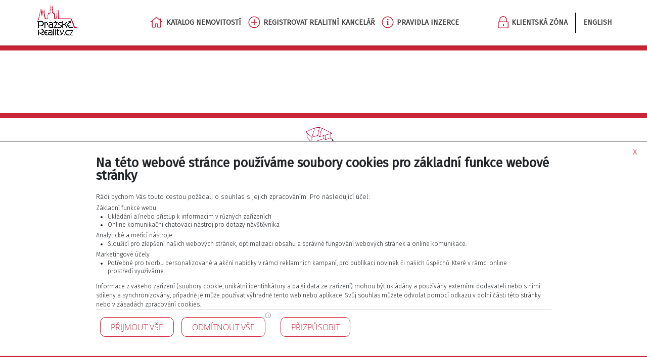

--- FILE ---
content_type: text/css;charset=UTF-8
request_url: https://www.prazskereality.cz/cms/common-data/cookies-widget/index.css
body_size: 7893
content:
body{margin:0;font-family:-apple-system,BlinkMacSystemFont,Segoe UI,Roboto,Oxygen,Ubuntu,Cantarell,Fira Sans,Droid Sans,Helvetica Neue,sans-serif;-webkit-font-smoothing:antialiased;-moz-osx-font-smoothing:grayscale}code{font-family:source-code-pro,Menlo,Monaco,Consolas,Courier New,monospace}:root{--main-color:#cb2637}button.cookie{background-color:transparent}.btn.btn--blueDark.btn--rounded{margin-right:1rem}.cookie.modal{position:fixed;top:unset;bottom:0;left:0;right:0;width:100%;background-color:#fff;border-top:2px solid #aaa;transition:transform .8s ease;z-index:9999999999;max-height:100vh;font-size:13px;display:block;text-align:left}.cookie .modal-dialog{width:100%;margin:0 auto;max-width:100%}.cookie .modal-content{border:none;justify-content:flex-end;padding:1rem}.cookie .modal-content a{color:var(--main-color)}.cookie .modal-header{padding:15px 20px 0 0;border-bottom:0}.cookie .modal-body{padding:15px 20px 0 0;max-height:38vh;overflow:auto}.cookie .modal-body p,.cookie .modal-header p{margin:4px auto}.cookie .btns-wrap{width:100%;display:flex;align-items:center;flex-wrap:wrap;margin:0;padding-top:.5rem;border-top:1px solid #ddd}.cookie .btns-wrap .button{margin:.5rem;border:2px solid var(--main-color);background-color:var(--main-color);color:#fff;display:flex;align-items:center;justify-content:center}.cookie .btns-wrap .btn-transparent{background-color:transparent;color:var(--main-color)}.cookie .btns-wrap .btn-transparent:hover{background-color:var(--main-color);color:#fff}.cookie .btns-wrap .button svg{margin-left:5px;padding-top:3px}.cookie .btns-wrap .button:hover svg{fill:#fff}.cookie .btns-wrap .button:first-child{margin-left:0}.cookie .small-text{font-size:12px}.cookie p.small-text{margin-bottom:0!important;padding:0!important}.cookie ul.small-text{list-style-type:disc;padding:inherit;padding-top:0;padding-inline-start:1.5rem;margin:0}.cookie .modal-footer{padding:.5rem;background-color:var(--main-color);text-align:center;color:#fff;margin:0;width:100%}.cookie .modal-footer img{max-width:60px}.cookie .cookies-category{border-radius:5px;background-color:#ececec;padding:1rem}.cookie .category-header{display:flex;align-items:center}.cookie label{width:100%}.cookie .cookies-category h4{display:flex;align-items:center;margin-top:0;width:100%;margin-left:1rem}.cookie .cookies-category h4 .chckBx{margin:0 .5rem 0 auto}.cookie .cookies-category,.cookie .cookies-category p{margin-top:.4rem;font-size:13px}.cookie h4{font-size:16px}.cookie h5{font-size:12px;padding-bottom:.2em;margin:0 0 .5rem}.cookie h5 a{padding-left:.2rem}.cookie .custom-control-input{opacity:1;z-index:2}.cookie .text-dark{margin-bottom:0}.cookie .chckBx{margin:.5rem .5rem 1rem 0;display:inline-flex;align-items:center}.cookie h5{font-weight:700}.cookies-table{max-height:150px;overflow:auto;background-color:#fff;margin-top:.3em}.cookies-table table td{border-right:1px solid #ddd}.cookies-table.full{max-height:500px;font-size:12px}@media (max-width:767px){.cookie .modal-title{font-size:1rem}.cookie .btns-wrap{justify-content:center}.cookie .btns-wrap .button{font-size:13px;padding:.5rem 1.5rem;margin:.5rem}.cookie .btns-wrap svg{position:relative;left:3px}.cookie p,.cookie span{font-size:12px;margin:.5em 0}}@media (min-width:768px){.cookie .btns-wrap{margin:2rem 0}}@media (min-width:1100px){.cookie .modal-body,.cookie .modal-header{width:900px;margin:0 auto}.cookie .btns-wrap{max-width:900px;margin:0 auto 1rem}}.cookie .custom-control-input{position:relative;-webkit-appearance:none;outline:none;width:40px;height:20px;background-color:#fff;border:1px solid #d9dadc;border-radius:50px;box-shadow:inset -20px 0 0 0 #fff;cursor:pointer;margin-left:.5rem}.cookie .custom-control-input:after{content:"";position:absolute;top:1px;left:1px;background:transparent;width:16px;height:16px;border-radius:50%;box-shadow:2px 4px 6px rgba(0,0,0,.2)}.cookie .custom-control-input:checked{box-shadow:inset 20px 0 0 0 var(--main-color);border-color:var(--main-color)}.cookie .custom-control-input:disabled{opacity:.6}.cookie .custom-control-input:checked:after{left:20px;box-shadow:-2px 4px 3px rgba(0,0,0,.05)}.cookie .modal-header{flex-direction:column}.cookie .modal-title{margin:0;padding-bottom:0;line-height:1;font-weight:700;font-size:25px}.cookie .cookies-list-container{margin-top:.8em;padding:1rem;background-color:#fff;border-radius:5px}.cookie .cookies-list{max-height:160px;overflow-y:auto;border-bottom:1px solid #ddd;border-top:1px solid #ddd}.cookie .cookies-list .cookie{border-bottom:1px solid #f0eeee;padding:.2rem .5rem;font-size:11px}.cookie .cookies-list .cookie:last-child{border-bottom:none}.cookie-time{padding-top:.5em}.cookie-time--value{font-weight:400}.info-icon{cursor:pointer;display:inline-flex;align-items:center}.text-dark .info-icon{margin-left:3px;margin-bottom:8px}#cookie-info-modal{position:fixed;top:0;left:0;width:100%;height:100%;background-color:rgba(0,0,0,.2);z-index:10000000000000000000;display:flex}#cookie-info-modal .info-content{background-color:#fff;display:flex;flex-direction:column;align-items:center;justify-content:center;padding:2rem 1rem 1rem;border-radius:5px;width:90%;max-width:500px;margin:auto;font-size:14px}#cookie-info-modal .info-content a{color:var(--main-color)}#cookie-info-modal .info-content .inner p{margin:.5rem 0}#cookie-info-modal .info-content .inner ul{margin-bottom:1.5rem}#cookie-info-modal .info-content .inner{overflow-y:auto;width:100%;max-height:65vh}#cookie-info-modal .info-content .inner ul{list-style-type:disc;padding-inline-start:1.5rem}#cookie-info-modal .close-info-modal,.manage-suppliers{background-color:transparent;border:0;cursor:pointer;flex:1 1 auto;margin:8px 12px;outline:none;width:100%;text-align:center;font-size:1em;font-weight:700;border-top:1px solid #ddd;padding-top:1rem}.manage-suppliers{margin:1rem 0}#cookie-info-modal .info-content .info-desc{padding-bottom:4rem;width:100%}.info-content .info-domain{font-weight:700;color:var(--main-color)}#cookie-info-modal .info-content .info-domain img,.detail img{margin:0 0 .2rem .2rem}#cookie-info-modal .info-content .info-text{padding-top:1rem}.cookieSuppliersManage{padding:1rem;background-color:#ececec;border-radius:5px}.supplier{background-color:#fff;padding:.5rem;margin-bottom:.5rem;border-radius:5px;font-size:14px}.supplier .chckBx{display:flex;margin:.5rem 0;max-width:350px;justify-content:space-between}.supplier .cookie-time{padding-bottom:.5rem;border-bottom:1px solid #ddd}.supplier a{display:inline-block;padding-top:.5rem}.btn.btn--blueDark:focus,.cookie .btn.btn--blueDark{animation:none!important}.cookie .close-modal{position:absolute;top:10px;right:20px;font-size:1.2rem;text-decoration:none;color:var(--main-color);z-index:99}.popover-wrapper{position:relative;top:-23px;left:-11px}.cookie-popover{position:absolute;bottom:18px;left:0;z-index:999999999999;width:250px;padding:1px;font-family:Helvetica Neue,Helvetica,Arial,sans-serif;font-size:13px;font-style:normal;font-weight:400;line-height:1.42857143;text-align:left;text-align:start;text-decoration:none;text-shadow:none;text-transform:none;letter-spacing:normal;word-break:normal;word-spacing:normal;word-wrap:normal;white-space:normal;background-color:#fff;-webkit-background-clip:padding-box;background-clip:padding-box;border:1px solid #ccc;border:1px solid rgba(0,0,0,.2);border-radius:6px;-webkit-box-shadow:0 5px 10px rgba(0,0,0,.2);box-shadow:0 5px 10px rgba(0,0,0,.2);line-break:auto}.cookie-popover>.arrow,.popover>.arrow:after{bottom:0}.cookie-popover>.arrow,.cookie-popover>.arrow:after,.popover>.arrow:after{position:absolute;display:block;width:0;height:0;border-color:transparent;border-style:solid}.cookie-popover>.arrow:after{content:"";border-width:10px;bottom:-10px;left:1px;content:" ";border-left-color:#fff;border-right-width:0}.popover-content{padding:9px 14px}@media (max-width:500px){.cookie-popover{left:-216px}.cookie-popover>.arrow:after{bottom:-10px;left:122px}}.cookie .btns-wrap .button.no-margin{margin-left:-5px}

--- FILE ---
content_type: application/javascript;charset=UTF-8
request_url: https://www.prazskereality.cz/cms/common-data/js/Katalog.class.js?v=5
body_size: 24922
content:
function Katalog() {
  var or = this;

  this.sending = false;

  this.categoryToUri = {
    SELLING: {
      APARTMENT: "/byty-na-prodej",
      HOUSE: "/domy-na-prodej",
      LAND: "/pozemky-na-prodej",
      COMMERCIAL: "/prostory-na-prodej",
      OTHER: "/na-prodej",
      _1_KT: "/byty-na-prodej/1+kk",
      _1_1: "/byty-na-prodej/1+1",
      _2_KT: "/byty-na-prodej/2+kk",
      _2_1: "/byty-na-prodej/2+1",
      _3_KT: "/byty-na-prodej/3+kk",
      _3_1: "/byty-na-prodej/3+1",
      _4_KT: "/byty-na-prodej/4+kk",
      _4_1: "/byty-na-prodej/4+1",
      _5_KT: "/byty-na-prodej/5+kk",
      _5_1: "/byty-na-prodej/5+1",
      _6_AND_MORE: "/byty-na-prodej/6-a-vice",
      UNUSUAL: "/byty-na-prodej/atypicky",
      COMMERCIAL_PARCELS: "/pozemky-na-prodej/komercni-pozemky",
      BUILDING_PLOTS: "/pozemky-na-prodej/stavebni-parcely",
      FARM_LANDS: "/pozemky-na-prodej/pole",
      FORESTS: "/pozemky-na-prodej/lesy",
      MEADOWS: "/pozemky-na-prodej/louky",
      GARDENS: "/pozemky-na-prodej/zahrady",
      OTHER_LANDS: "/pozemky-na-prodej/ostatni-pozemky",
      OFFICE_SPACES: "/prostory-na-prodej/kancelare",
      WAREHOUSES: "/prostory-na-prodej/sklady",
      PRODUCTION_HALLS: "/prostory-na-prodej/vyrobni-prostory",
      RETAIL_SPACES: "/prostory-na-prodej/obchodni-prostory",
      HOTELS_ACCOMMODATION_BUSINESSES: "/prostory-na-prodej/ubytovani",
      RESTAURANTS: "/prostory-na-prodej/restaurace",
      FARM_BUILDINGS: "/prostory-na-prodej/zemedelske-objekty",
      OTHER_COMMERCIAL_BUILDINGS:
        "/prostory-na-prodej/ostatni-komercni-prostory",
      HUTS: "/domy-na-prodej/chaty",
      GARAGES: "/na-prodej/garaze",
      HISTORICAL_PROPERTIES: "/domy-na-prodej/pamatky-jine",
      OTHER_PROPERTIES: "/na-prodej/jine-nemovitosti",
      FAMILY_HOUSES: "/domy-na-prodej/rodinne-domy",
      APARTMENT_BUILDINGS: "/prostory-na-prodej/cinzovni-domy",
      VILLAS: "/domy-na-prodej/vily",
      PROJECTS: "/domy-na-prodej/projekty-na-klic",
      COTTAGES: "/domy-na-prodej/chalupy",
      FARMS: "/domy-na-prodej/zemedelske-usedlosti",
      PONDS: "/pozemky-na-prodej/rybniky",
      FLATSHARE: "/byty-na-prodej/pokoj",
      VINEYARDS: "/pozemky-na-prodej/sady-vinice",
      VIRTUAL_OFFICES: "/prostory-na-prodej/virtualni-kancelare",
      WINE_CELLARS: "/na-prodej/vinne-sklepy",
      ATTICS: "/na-prodej/pudni-prostory",
      PARKING_PLACES: "/na-prodej/garazova-stani",
      MOBILE_HOMES: "/na-prodej/mobilheimy",
    },
    RENTAL: {
      APARTMENT: "/pronajem-bytu",
      HOUSE: "/pronajem-domu",
      LAND: "/pronajem-pozemku",
      COMMERCIAL: "/pronajem-prostor",
      OTHER: "/pronajem",
      _1_KT: "/pronajem-bytu/1+kk",
      _1_1: "/pronajem-bytu/1+1",
      _2_KT: "/pronajem-bytu/2+kk",
      _2_1: "/pronajem-bytu/2+1",
      _3_KT: "/pronajem-bytu/3+kk",
      _3_1: "/pronajem-bytu/3+1",
      _4_KT: "/pronajem-bytu/4+kk",
      _4_1: "/pronajem-bytu/4+1",
      _5_KT: "/pronajem-bytu/5+kk",
      _5_1: "/pronajem-bytu/5+1",
      _6_AND_MORE: "/pronajem-bytu/6-a-vice",
      UNUSUAL: "/pronajem-bytu/atypicky",
      COMMERCIAL_PARCELS: "/pronajem-pozemku/komercni-pozemky",
      BUILDING_PLOTS: "/pronajem-pozemku/stavebni-parcely",
      FARM_LANDS: "/pronajem-pozemku/pole",
      FORESTS: "/pronajem-pozemku/lesy",
      MEADOWS: "/pronajem-pozemku/louky",
      GARDENS: "/pronajem-pozemku/zahrady",
      OTHER_LANDS: "/pronajem-pozemku/ostatni-pozemky",
      OFFICE_SPACES: "/pronajem-prostor/kancelare",
      WAREHOUSES: "/pronajem-prostor/sklady",
      PRODUCTION_HALLS: "/pronajem-prostor/vyrobni-prostory",
      RETAIL_SPACES: "/pronajem-prostor/obchodni-prostory",
      HOTELS_ACCOMMODATION_BUSINESSES: "/pronajem-prostor/ubytovani",
      RESTAURANTS: "/pronajem-prostor/restaurace",
      FARM_BUILDINGS: "/pronajem-prostor/zemedelske-objekty",
      OTHER_COMMERCIAL_BUILDINGS: "/pronajem-prostor/ostatni-komercni-prostory",
      HUTS: "/pronajem-domu/chaty",
      GARAGES: "/pronajem/garaze",
      HISTORICAL_PROPERTIES: "/pronajem-domu/pamatky-jine",
      OTHER_PROPERTIES: "/pronajem/jine-nemovitosti",
      FAMILY_HOUSES: "/pronajem-domu/rodinne-domy",
      APARTMENT_BUILDINGS: "/pronajem-prostor/cinzovni-domy",
      VILLAS: "/pronajem-domu/vily",
      PROJECTS: "/pronajem-domu/projekty-na-klic",
      COTTAGES: "/pronajem-domu/chalupy",
      FARMS: "/pronajem-domu/zemedelske-usedlosti",
      PONDS: "/pronajem-pozemku/rybniky",
      FLATSHARE: "/pronajem-bytu/pokoj",
      VINEYARDS: "/pronajem-pozemku/sady-vinice",
      VIRTUAL_OFFICES: "/pronajem-prostor/virtualni-kancelare",
      WINE_CELLARS: "/pronajem/vinne-sklepy",
      ATTICS: "/pronajem/pudni-prostory",
      PARKING_PLACES: "/pronajem/garazova-stani",
      MOBILE_HOMES: "/pronajem/mobilheimy",
    },
    AUCTION: {
      APARTMENT: "/aukce-bytu",
      HOUSE: "/aukce-domu",
      LAND: "/aukce-pozemku",
      COMMERCIAL: "/aukce-prostor",
      OTHER: "/aukce",
      _1_KT: "/aukce-bytu/1+kk",
      _1_1: "/aukce-bytu/1+1",
      _2_KT: "/aukce-bytu/2+kk",
      _2_1: "/aukce-bytu/2+1",
      _3_KT: "/aukce-bytu/3+kk",
      _3_1: "/aukce-bytu/3+1",
      _4_KT: "/aukce-bytu/4+kk",
      _4_1: "/aukce-bytu/4+1",
      _5_KT: "/aukce-bytu/5+kk",
      _5_1: "/aukce-bytu/5+1",
      _6_AND_MORE: "/aukce-bytu/6-a-vice",
      UNUSUAL: "/aukce-bytu/atypicky",
      COMMERCIAL_PARCELS: "/aukce-pozemku/komercni-pozemky",
      BUILDING_PLOTS: "/aukce-pozemku/stavebni-parcely",
      FARM_LANDS: "/aukce-pozemku/pole",
      FORESTS: "/aukce-pozemku/lesy",
      MEADOWS: "/aukce-pozemku/louky",
      GARDENS: "/aukce-pozemku/zahrady",
      OTHER_LANDS: "/aukce-pozemku/ostatni-pozemky",
      OFFICE_SPACES: "/aukce-prostor/kancelare",
      WAREHOUSES: "/aukce-prostor/sklady",
      PRODUCTION_HALLS: "/aukce-prostor/vyrobni-prostory",
      RETAIL_SPACES: "/aukce-prostor/obchodni-prostory",
      HOTELS_ACCOMMODATION_BUSINESSES: "/aukce-prostor/ubytovani",
      RESTAURANTS: "/aukce-prostor/restaurace",
      FARM_BUILDINGS: "/aukce-prostor/zemedelske-objekty",
      OTHER_COMMERCIAL_BUILDINGS: "/aukce-prostor/ostatni-komercni-prostory",
      HUTS: "/aukce-domu/chaty",
      GARAGES: "/aukce/garaze",
      HISTORICAL_PROPERTIES: "/aukce-domu/pamatky-jine",
      OTHER_PROPERTIES: "/aukce/jine-nemovitosti",
      FAMILY_HOUSES: "/aukce-domu/rodinne-domy",
      APARTMENT_BUILDINGS: "/aukce-prostor/cinzovni-domy",
      VILLAS: "/aukce-domu/vily",
      PROJECTS: "/aukce-domu/projekty-na-klic",
      COTTAGES: "/aukce-domu/chalupy",
      FARMS: "/aukce-domu/zemedelske-usedlosti",
      PONDS: "/aukce-pozemku/rybniky",
      FLATSHARE: "/aukce-bytu/pokoj",
      VINEYARDS: "/aukce-pozemku/sady-vinice",
      VIRTUAL_OFFICES: "/aukce-prostor/virtualni-kancelare",
      WINE_CELLARS: "/aukce/vinne-sklepy",
      ATTICS: "/aukce/pudni-prostory",
      PARKING_PLACES: "/aukce/garazova-stani",
      MOBILE_HOMES: "/aukce/mobilheimy",
    },
  };

  this.init = function () {
    if ($(".results").length >= 1) {
      if ($(".results-list-detail").length >= 1) {
        this.initOfferDetail(
          parseInt($(".results-list-detail").attr("data-item-id"))
        );
      } else {
        this.initListing();
      }
    }

    $(".backtolisting").on("click", function () {
      window.history.back();
      return false;
    });
  };

  this.initListing = function () {
    var _url = parent.location.search;
    _url = _url.replace("?", "");

    if (screen.width <= 720) {
      if (document.location.pathname.includes("/p-")) {
        $("html, body").animate(
          {
            scrollTop:
              $(".results-list-nav").position().top +
              $(".results-list-nav").height(),
          },
          1
        );
      }
    }

    //if ruian not found lookup in locations
    var ruian_str = "";
    if (!_url.includes("ruian")) {
      var ruians = [];
      var pn = parent.location.pathname;
      pn = pn.split("/");

      $.each(pn, function (i_pn, a_pn) {
        if (i_pn >= 2) {
          $.each(searchData.localityVusc(), function (ir, region) {
            if (region.c == "VC19") {
              //Prague by MOP
              _a_subregions = searchData.localityMop();
            } else {
              _a_subregions = searchData.localityOkres(region.c);
            }

            if (region.u == "/" + a_pn) {
              ruians.push(region.c);
            }

            $.each(_a_subregions, function (ir2, a_subregion) {
              if (a_subregion.u == "/" + a_pn) ruians.push(a_subregion.c);
            });
          });
        }
      });

      if (ruians.length >= 1) {
        ruian_str = "ruian=" + ruians.join(",") + "&";
      } else {
        var _uruian_attr = $(".results-list[data-ruian]");
        if (_uruian_attr.length == 1) {
          ruian_str = "ruian=" + _uruian_attr.attr("data-ruian") + "&";
        }
      }
    }

    var q = ruian_str;
    if (_url.includes("advert_type")) {
      q += _url;
    } else {
      var _u = or.urlToAdvertType();
      if (_u) {
        if (_u.isFounded) {
          q +=
            "advert_type=" +
            _u.categoryCode +
            "&advert_function=" +
            _u.advertFunction +
            "&" +
            _url;
        }
      }
    }

    if (q == "") q = _url;

    var mymap = L.map("mapid").setView([50.141486, 14.092026], 8);
    // L.tileLayer('https://api.tiles.mapbox.com/v4/{id}/{z}/{x}/{y}.png?access_token=pk.eyJ1IjoibWFwYm94IiwiYSI6ImNpejY4NXVycTA2emYycXBndHRqcmZ3N3gifQ.rJcFIG214AriISLbB6B5aw', {
    //     maxZoom: 18,
    //     attribution: 'Map data &copy; <a href="https://www.openstreetmap.org/">OpenStreetMap</a> contributors, ' +
    //     '<a href="https://creativecommons.org/licenses/by-sa/2.0/">CC-BY-SA</a>, ' +
    //     'Imagery © <a href="https://www.mapbox.com/">Mapbox</a>',
    //     id: 'mapbox.streets'
    // }).addTo(mymap);

    L.tileLayer(
      "https://api.mapbox.com/styles/v1/{id}/tiles/{z}/{x}/{y}?access_token={accessToken}",
      {
        attribution:
          '© <a href="https://www.mapbox.com/about/maps/">Mapbox</a> © <a href="http://www.openstreetmap.org/copyright">OpenStreetMap</a> <strong><a href="https://www.mapbox.com/map-feedback/" target="_blank">Improve this map</a></strong>',
        tileSize: 512,
        maxZoom: 18,
        zoomOffset: -1,
        id: "mapbox/streets-v11",
        accessToken:
          "pk.eyJ1IjoicHJhenNrZXJlYWxpdHkiLCJhIjoiY2trY2FmZ3B0MDN2YTJwcDcxdGVvZzdvNSJ9.CJFYoUchtVBr4s1tPxXcNg",
      }
    ).addTo(mymap);

    this._callApi(q, function (map_points) {
      //calculate bounds
      var arrayOfLatLngs = [];
      $.each(map_points.units, function (i, unit) {
        if (typeof unit.lat != "undefined" && typeof unit.lng != "undefined") {
          arrayOfLatLngs.push([unit.lat, unit.lng]);
        }
      });
      var bounds = new L.LatLngBounds(arrayOfLatLngs);

      mymap.fitBounds(bounds);

      var myRenderer = L.canvas({ padding: 0.5 });

      var myIcon = L.divIcon({
        className: "my-div-icon",
        iconSize: 40,
        html: '<i class="fas fa-map-marker-alt"></i>',
      });

      //add center unit
      if (typeof map_points.unit != "undefined") {
        var pointer_html = "";
        pointer_html += '<div class="row">';
        pointer_html +=
          '<a href="' +
          map_points.unit.detailUrl +
          '">' +
          '<div class="img">' +
          '<img src="' +
          map_points.unit.mainImage +
          '">' +
          "</div>" +
          '<div class="info">' +
          "<b>" +
          map_points.unit.name +
          "</b>" +
          "<p>" +
          map_points.unit.address +
          "</p>" +
          map_points.unit.price +
          "</div>" +
          "</a>";
        pointer_html += "</div>";

        L.marker([map_points.unit.lat, map_points.unit.lng])
          .addTo(mymap)
          .bindPopup(pointer_html)
          .openPopup();
      }

      //Custom radius and icon create function
      var markers = L.markerClusterGroup();

      /*
            var markers = L.markerClusterGroup({
                maxClusterRadius: 120,
                iconCreateFunction: function (cluster) {
                    var markers = cluster.getAllChildMarkers();
                    var n = 0;
                    for (var i = 0; i < markers.length; i++) {
                        n += markers[i].number;
                    }
                    return L.divIcon({ html: markers.length, className: 'mycluster', iconSize: L.point(40, 40) });
                },
                //Disable all of the defaults:
                spiderfyOnMaxZoom: false, showCoverageOnHover: false, zoomToBoundsOnClick: false
            });
            */

      function getRandomLatLng(map) {
        var bounds = map.getBounds(),
          southWest = bounds.getSouthWest(),
          northEast = bounds.getNorthEast(),
          lngSpan = northEast.lng - southWest.lng,
          latSpan = northEast.lat - southWest.lat;

        return L.latLng(
          southWest.lat + latSpan * Math.random(),
          southWest.lng + lngSpan * Math.random()
        );
      }

      /*
            for (var i = 0; i < 2500; i++) {
                console.log('fmarker');
                var m = L.marker(getRandomLatLng(mymap), { title: i });
                m.number = i;
                markers.addLayer(m);
            }
            */

      /*
            $.each( map_points.units, function( i, unit ){
                if(typeof unit.lat != 'undefined' && typeof unit.lng != 'undefined') {
                    var lat = parseFloat(unit.lat);
                    var lng = parseFloat(unit.lng);

                    console.log('fmarker v4 ' + lat + ' @ ' + lng);
                    var m = L.marker(L.latLng(lat, lng), {title: 'm'});
                    m.number = i;
                    markers.addLayer(m);

                }
            });
            */

      //mymap.addLayer(markers);

      //add other markers
      $.each(map_points.units, function (i, unit) {
        if (typeof unit.lat != "undefined" && typeof unit.lng != "undefined") {
          var pointer_html = "";
          pointer_html += '<div class="row">';
          pointer_html +=
            '<a href="' +
            unit.detailUrl +
            '">' +
            '<div class="img">' +
            '<img src="' +
            unit.mainImage +
            '">' +
            "</div>" +
            '<div class="info">' +
            "<b>" +
            unit.name +
            "</b>" +
            "<p>" +
            unit.address +
            "</p>" +
            unit.price +
            "</div>" +
            "</a>";
          pointer_html += "</div>";

          /*
                    var m = L.marker([unit.lat, unit.lng])
                        .bindPopup(pointer_html)
                        .openPopup();
                    markers.addLayer(m);
                    */

          L.marker([unit.lat, unit.lng], {
            renderer: myRenderer,
            icon: myIcon,
          })
            .addTo(markers)
            .bindPopup(pointer_html);
        }
      });

      mymap.addLayer(markers);
    });

    $(".results-list-expander").on("click", function () {
      setTimeout(function () {
        mymap.invalidateSize();
      }, 400);
    });

    or.initContactForm(true);
    or.initHandlers();
  };

  this.initOfferDetail = function (item_id) {
    $("html, body").animate(
      {
        scrollTop: 0,
      },
      250
    );

    //init map
    var mymap = L.map("mapid").setView([50.141486, 14.092026], 8);
    //var mymap = L.map('mapid').setView([map_points.unit.lat, map_points.unit.lng], 14);
    // L.tileLayer(
    //   "https://api.tiles.mapbox.com/v4/{id}/{z}/{x}/{y}.png?access_token=pk.eyJ1IjoibWFwYm94IiwiYSI6ImNpejY4NXVycTA2emYycXBndHRqcmZ3N3gifQ.rJcFIG214AriISLbB6B5aw",
    //   {
    //     maxZoom: 18,
    //     attribution:
    //       'Map data &copy; <a href="https://www.openstreetmap.org/">OpenStreetMap</a> contributors, ' +
    //       '<a href="https://creativecommons.org/licenses/by-sa/2.0/">CC-BY-SA</a>, ' +
    //       'Imagery © <a href="https://www.mapbox.com/">Mapbox</a>',
    //     id: "mapbox.streets",
    //   }
    // ).addTo(mymap);

    L.tileLayer(
      "https://api.mapbox.com/styles/v1/{id}/tiles/{z}/{x}/{y}?access_token={accessToken}",
      {
        attribution:
          '© <a href="https://www.mapbox.com/about/maps/">Mapbox</a> © <a href="http://www.openstreetmap.org/copyright">OpenStreetMap</a> <strong><a href="https://www.mapbox.com/map-feedback/" target="_blank">Improve this map</a></strong>',
        tileSize: 512,
        maxZoom: 18,
        zoomOffset: -1,
        id: "mapbox/streets-v11",
        accessToken:
          "pk.eyJ1IjoicHJhenNrZXJlYWxpdHkiLCJhIjoiY2trY2FmZ3B0MDN2YTJwcDcxdGVvZzdvNSJ9.CJFYoUchtVBr4s1tPxXcNg",
      }
    ).addTo(mymap);

    this._callApi("item_id=" + item_id, function (map_points) {
      mymap.setView(new L.LatLng(map_points.unit.lat, map_points.unit.lng), 14);

      var myRenderer = L.canvas({ padding: 0.5 });

      var myIconMain = L.divIcon({
        className: "my-div-icon-main",
        iconSize: 45,
        html: '<i class="fas fa-map-marker-alt"></i>',
      });
      var myIcon = L.divIcon({
        className: "my-div-icon",
        iconSize: 40,
        html: '<i class="fas fa-map-marker-alt"></i>',
      });

      //Custom radius and icon create function
      var markers = L.markerClusterGroup();

      //detail
      var pointer_html = "";
      pointer_html += '<div class="row">';
      pointer_html +=
        '<a href="' +
        map_points.unit.detailUrl +
        '">' +
        '<div class="img">' +
        '<img src="' +
        map_points.unit.mainImage +
        '">' +
        "</div>" +
        '<div class="info">' +
        "<b>" +
        map_points.unit.name +
        "</b>" +
        "<p>" +
        map_points.unit.address +
        "</p>" +
        map_points.unit.price +
        "</div>" +
        "</a>";
      pointer_html += "</div>";

      L.marker([map_points.unit.lat, map_points.unit.lng], {
        renderer: myRenderer,
        icon: myIconMain,
      })
        .addTo(mymap)
        .bindPopup(pointer_html);

      //add other markers
      $.each(map_points.units, function (i, unit) {
        if (typeof unit.lat != "undefined" && typeof unit.lng != "undefined") {
          var pointer_html = "";
          pointer_html += '<div class="row">';
          pointer_html +=
            '<a href="' +
            unit.detailUrl +
            '">' +
            '<div class="img">' +
            '<img src="' +
            unit.mainImage +
            '">' +
            "</div>" +
            '<div class="info">' +
            "<b>" +
            unit.name +
            "</b>" +
            "<p>" +
            unit.address +
            "</p>" +
            unit.price +
            "</div>" +
            "</a>";
          pointer_html += "</div>";

          /*
                     var m = L.marker([unit.lat, unit.lng])
                     .bindPopup(pointer_html)
                     .openPopup();
                     markers.addLayer(m);
                     */

          L.marker([unit.lat, unit.lng], {
            renderer: myRenderer,
            icon: myIcon,
          })
            .addTo(markers)
            .bindPopup(pointer_html);
        }
      });

      mymap.addLayer(markers);
    });

    $(".results-list-expander").on("click", function () {
      setTimeout(function () {
        mymap.invalidateSize();
      }, 400);
    });

    //init call to RK
    $(".contact-button-over a").on("click", function () {
      var offset = $(".results-list-nav").height();
      offset = offset + 150;

      $("html, body").animate(
        {
          scrollTop: $(".contact-form").offset().top - offset,
        },
        500
      );
      return false;
    });

    //show phone number
    $(".miniBrooker .show").on("click", function () {
      $(this).remove();
      $(".miniBrooker .actualnumber").css("display", "inline-block");
      ga("send", "event", "VypisNem", "MaklerRKtel");
    });

    or.initContactForm(false);
  };

  this.initContactForm = function (hide_entire_element_after_submit) {
    const f = $(".contact-form form");

    f.find("button").on("click", function () {
      const zipInput = f.find('input[name="zipCode"]').attr('value');
      if (zipInput && zipInput !== "") return;

      if (!or.sending) {
        var err = "";

        var button_ref = $(this);
        var button_text = $(this).attr("data-text");

        var ff = $(this).parent().parent();
        var data = {
          name: ff.find("input[name=name]").val(),
          email: ff.find("input[name=email]").val(),
          phoneNumber: ff.find("input[name=phoneNumber]").val(),
          message: ff.find("textarea[name=message]").val(),
          itemId: ff.find("input[name=itemId]").val(),
        };

        if(data.email == "vlasta@effectiveonlinegroup.cz") {
          dataLayer.push({
            event: 'form_submission',
            page: {
              path: window.location.path,
              title: document.title
            }
          });
          alert('Effo testovaci objednavka odeslana');
          return;
        }

        if (data.name == "") err += "\n" + " - Jméno a příjmení je prázdné";

        if (data.email == "") {
          err += "\n" + " - Email je prázdný";
        } else {
          re = /^[^.]+(\.[^.]+)*@([^.]+[.])+[a-z]{2,3}$/;
          if (data.email.search(re) != 0) {
            err += "\n" + " - Email nemá správný formát";
          }
        }

        if (data.message == "") err += "\n" + " - Zpráva je prázdná";

        /*
                 if(!data.gdpr_agree)
                 err += "\n" + ' - Nebyl vysloven souhlas se zpracováním';
                 */

        if (err == "") {
          or.sending = true;
          button_ref.html('<img src="/images/form-updating-spinner.gif">');
          button_ref.addClass("sending");
          button_ref.trigger("blur");

          $.post(ff.attr("action"), data, function (data) {
            if (data == "OK") {
              dataLayer.push({
                event: 'form_submission',
                page: {
                  path: window.location.path,
                  title: document.title
                }
              });
              alert("Vaše zpráva byla odeslána");
              ff[0].reset();
            } else {
              alert("Nastala chyba při odesílání, prosíme kontaktujte nás");
            }

            or.sending = false;
            button_ref.html(button_text);
            button_ref.removeClass("sending");

            if (hide_entire_element_after_submit) {
              ff.parent().parent().parent().css("display", "none");
            }
          });
        } else {
          alert("Prosíme, vyplňte následující údaje:" + err);
        }
      }

      return false;
    });
  };

  this.initHandlers = function () {
    $(".sort a").on("click", function () {
      var a_url = parent.location.href;
      a_url = a_url.split("?");
      var a_way = $(this).attr("href");
      a_way = a_way.replace("#", "");

      var link_url = "?";

      if (typeof a_url[1] != "undefined") {
        var a_url_rest = a_url[1].split("&");

        $.each(a_url_rest, function (i, v) {
          var _e = v.split("=");

          if (_e[0] != "order_by") link_url += v + "&";
        });
      }

      if (link_url[link_url.length - 1] != "&") link_url += "&";

      link_url += "order_by=" + a_way;

      var redir_to = a_url[0] + link_url;

      parent.location = redir_to;

      return false;
    });
  };

  this._callApi = function (params, callback) {
    //http://order.prazskereality.cz:90/map.php?unit=123

    var jqxhr = $.get("/rest/ItemResource/mapQuery?" + params, function (data) {
      callback(data);
    })
      .done(function () {
        console.log("second success");
      })
      .fail(function () {
        console.log("error");
      })
      .always(function () {
        console.log("finished");
      });
  };

  this.urlToAdvertType = function () {
    var ss = parent.location.pathname;
    ss = ss.split("/");

    if (typeof ss[1] != "undefined") {
      var to_compare = "/" + ss[1];
      var founded = {
        isFounded: false,
        advertFunction: null,
        categoryCode: null,
      };

      $.each(or.categoryToUri, function (i1, d_advertFunction) {
        $.each(d_advertFunction, function (i2, d_categoryCode) {
          if (d_categoryCode == to_compare) {
            founded.isFounded = true;
            founded.advertFunction = i1;
            founded.categoryCode = i2;
          }
        });
      });

      return founded;
    }

    return false;
  };
}

$(function () {
  var katalogObj = new Katalog();
  katalogObj.init();
});
